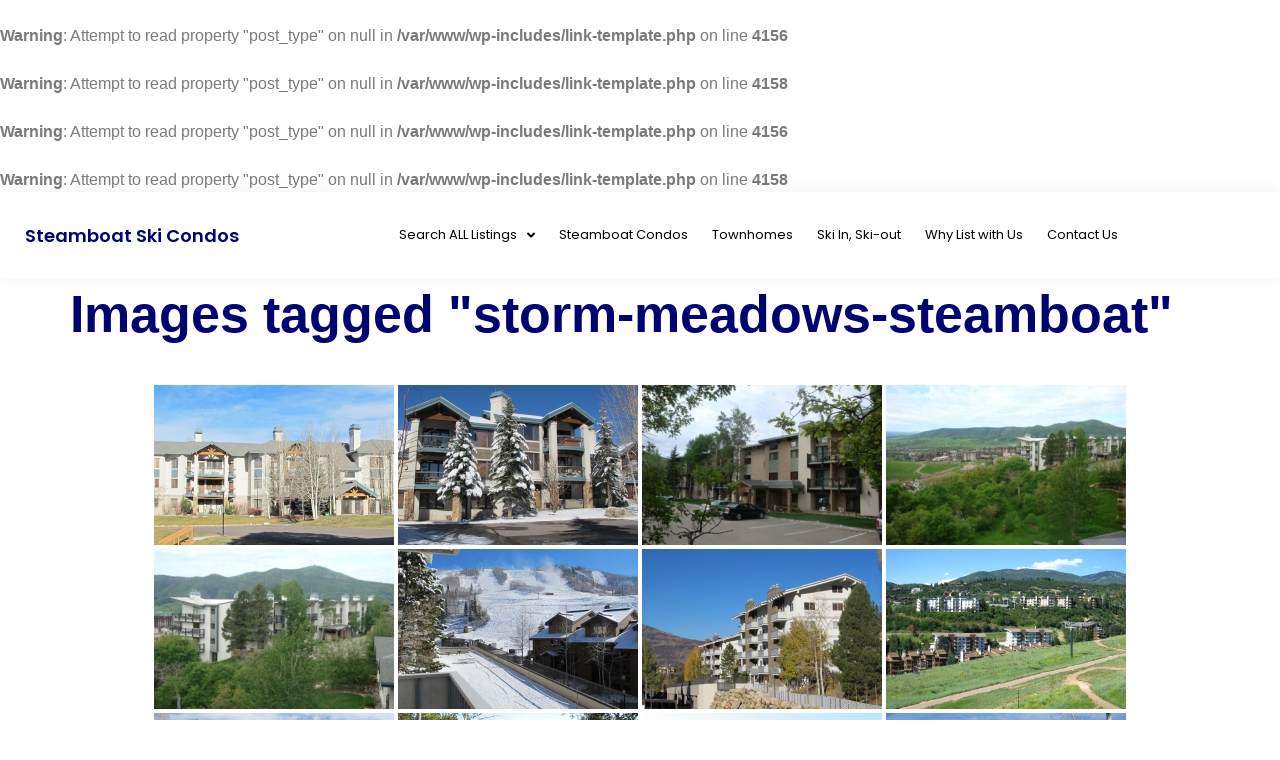

--- FILE ---
content_type: text/html
request_url: https://steamboatskicondos.com/ngg_tag/storm-meadows-steamboat/
body_size: 13213
content:
<br />
<b>Warning</b>:  Attempt to read property "post_type" on null in <b>/var/www/wp-includes/link-template.php</b> on line <b>4156</b><br />
<br />
<b>Warning</b>:  Attempt to read property "post_type" on null in <b>/var/www/wp-includes/link-template.php</b> on line <b>4158</b><br />
<!doctype html>
<html lang="en-US">
<head>
	<meta charset="UTF-8">
	<meta name="viewport" content="width=device-width, initial-scale=1">
	<link rel="profile" href="https://gmpg.org/xfn/11">
	<meta name='robots' content='index, follow, max-image-preview:large, max-snippet:-1, max-video-preview:-1' />

	<!-- This site is optimized with the Yoast SEO plugin v23.8 - https://yoast.com/wordpress/plugins/seo/ -->
	<title>Storm Meadows Steamboat Archives | Steamboat Ski Condos</title>
	<link rel="canonical" href="https://steamboatskicondos.com/ngg_tag/storm-meadows-steamboat/" />
	<meta property="og:locale" content="en_US" />
	<meta property="og:type" content="article" />
	<meta property="og:title" content="Storm Meadows Steamboat Archives | Steamboat Ski Condos" />
	<meta property="og:url" content="https://steamboatskicondos.com/ngg_tag/storm-meadows-steamboat/" />
	<meta property="og:site_name" content="Steamboat Ski Condos" />
	<meta name="twitter:card" content="summary_large_image" />
	<meta name="twitter:site" content="@DeanLaird" />
	<script type="application/ld+json" class="yoast-schema-graph">{"@context":"https://schema.org","@graph":[{"@type":"CollectionPage","@id":"https://steamboatskicondos.com/ngg_tag/storm-meadows-steamboat/","url":"https://steamboatskicondos.com/ngg_tag/storm-meadows-steamboat/","name":"Storm Meadows Steamboat Archives | Steamboat Ski Condos","isPartOf":{"@id":"https://steamboatskicondos.com/#website"},"breadcrumb":{"@id":"https://steamboatskicondos.com/ngg_tag/storm-meadows-steamboat/#breadcrumb"},"inLanguage":"en-US"},{"@type":"BreadcrumbList","@id":"https://steamboatskicondos.com/ngg_tag/storm-meadows-steamboat/#breadcrumb","itemListElement":[{"@type":"ListItem","position":1,"name":"Home","item":"https://steamboatskicondos.com/"},{"@type":"ListItem","position":2,"name":"Storm Meadows Steamboat"}]},{"@type":"WebSite","@id":"https://steamboatskicondos.com/#website","url":"https://steamboatskicondos.com/","name":"Steamboat Ski Condos","description":"Search ALL Steamboat Springs Condos for Sale","publisher":{"@id":"https://steamboatskicondos.com/#/schema/person/6401ffd0f188433a096bfa2318a1acfe"},"potentialAction":[{"@type":"SearchAction","target":{"@type":"EntryPoint","urlTemplate":"https://steamboatskicondos.com/?s={search_term_string}"},"query-input":{"@type":"PropertyValueSpecification","valueRequired":true,"valueName":"search_term_string"}}],"inLanguage":"en-US"},{"@type":["Person","Organization"],"@id":"https://steamboatskicondos.com/#/schema/person/6401ffd0f188433a096bfa2318a1acfe","name":"Dean","image":{"@type":"ImageObject","inLanguage":"en-US","@id":"https://steamboatskicondos.com/#/schema/person/image/","url":"https://steamboatskicondos.com/wp-content/uploads/2010/07/steamboat-real-estate-101-book-binder.jpg","contentUrl":"https://steamboatskicondos.com/wp-content/uploads/2010/07/steamboat-real-estate-101-book-binder.jpg","width":217,"height":208,"caption":"Dean"},"logo":{"@id":"https://steamboatskicondos.com/#/schema/person/image/"},"sameAs":["https://steamboatskicondos.com","https://www.facebook.com/SteamboatSpringsRealtor/","https://www.instagram.com/steamboatlife/","https://www.linkedin.com/in/deanlaird/","https://x.com/DeanLaird","https://www.youtube.com/deanlaird"]}]}</script>
	<!-- / Yoast SEO plugin. -->


<link rel="alternate" type="application/rss+xml" title="Steamboat Ski Condos &raquo; Feed" href="https://steamboatskicondos.com/feed/" />
<link rel="alternate" type="application/rss+xml" title="Steamboat Ski Condos &raquo; Comments Feed" href="https://steamboatskicondos.com/comments/feed/" />
<script>
window._wpemojiSettings = {"baseUrl":"https:\/\/s.w.org\/images\/core\/emoji\/15.0.3\/72x72\/","ext":".png","svgUrl":"https:\/\/s.w.org\/images\/core\/emoji\/15.0.3\/svg\/","svgExt":".svg","source":{"concatemoji":"https:\/\/steamboatskicondos.com\/wp-includes\/js\/wp-emoji-release.min.js?ver=6.6.2"}};
/*! This file is auto-generated */
!function(i,n){var o,s,e;function c(e){try{var t={supportTests:e,timestamp:(new Date).valueOf()};sessionStorage.setItem(o,JSON.stringify(t))}catch(e){}}function p(e,t,n){e.clearRect(0,0,e.canvas.width,e.canvas.height),e.fillText(t,0,0);var t=new Uint32Array(e.getImageData(0,0,e.canvas.width,e.canvas.height).data),r=(e.clearRect(0,0,e.canvas.width,e.canvas.height),e.fillText(n,0,0),new Uint32Array(e.getImageData(0,0,e.canvas.width,e.canvas.height).data));return t.every(function(e,t){return e===r[t]})}function u(e,t,n){switch(t){case"flag":return n(e,"\ud83c\udff3\ufe0f\u200d\u26a7\ufe0f","\ud83c\udff3\ufe0f\u200b\u26a7\ufe0f")?!1:!n(e,"\ud83c\uddfa\ud83c\uddf3","\ud83c\uddfa\u200b\ud83c\uddf3")&&!n(e,"\ud83c\udff4\udb40\udc67\udb40\udc62\udb40\udc65\udb40\udc6e\udb40\udc67\udb40\udc7f","\ud83c\udff4\u200b\udb40\udc67\u200b\udb40\udc62\u200b\udb40\udc65\u200b\udb40\udc6e\u200b\udb40\udc67\u200b\udb40\udc7f");case"emoji":return!n(e,"\ud83d\udc26\u200d\u2b1b","\ud83d\udc26\u200b\u2b1b")}return!1}function f(e,t,n){var r="undefined"!=typeof WorkerGlobalScope&&self instanceof WorkerGlobalScope?new OffscreenCanvas(300,150):i.createElement("canvas"),a=r.getContext("2d",{willReadFrequently:!0}),o=(a.textBaseline="top",a.font="600 32px Arial",{});return e.forEach(function(e){o[e]=t(a,e,n)}),o}function t(e){var t=i.createElement("script");t.src=e,t.defer=!0,i.head.appendChild(t)}"undefined"!=typeof Promise&&(o="wpEmojiSettingsSupports",s=["flag","emoji"],n.supports={everything:!0,everythingExceptFlag:!0},e=new Promise(function(e){i.addEventListener("DOMContentLoaded",e,{once:!0})}),new Promise(function(t){var n=function(){try{var e=JSON.parse(sessionStorage.getItem(o));if("object"==typeof e&&"number"==typeof e.timestamp&&(new Date).valueOf()<e.timestamp+604800&&"object"==typeof e.supportTests)return e.supportTests}catch(e){}return null}();if(!n){if("undefined"!=typeof Worker&&"undefined"!=typeof OffscreenCanvas&&"undefined"!=typeof URL&&URL.createObjectURL&&"undefined"!=typeof Blob)try{var e="postMessage("+f.toString()+"("+[JSON.stringify(s),u.toString(),p.toString()].join(",")+"));",r=new Blob([e],{type:"text/javascript"}),a=new Worker(URL.createObjectURL(r),{name:"wpTestEmojiSupports"});return void(a.onmessage=function(e){c(n=e.data),a.terminate(),t(n)})}catch(e){}c(n=f(s,u,p))}t(n)}).then(function(e){for(var t in e)n.supports[t]=e[t],n.supports.everything=n.supports.everything&&n.supports[t],"flag"!==t&&(n.supports.everythingExceptFlag=n.supports.everythingExceptFlag&&n.supports[t]);n.supports.everythingExceptFlag=n.supports.everythingExceptFlag&&!n.supports.flag,n.DOMReady=!1,n.readyCallback=function(){n.DOMReady=!0}}).then(function(){return e}).then(function(){var e;n.supports.everything||(n.readyCallback(),(e=n.source||{}).concatemoji?t(e.concatemoji):e.wpemoji&&e.twemoji&&(t(e.twemoji),t(e.wpemoji)))}))}((window,document),window._wpemojiSettings);
</script>
<style id='wp-emoji-styles-inline-css'>

	img.wp-smiley, img.emoji {
		display: inline !important;
		border: none !important;
		box-shadow: none !important;
		height: 1em !important;
		width: 1em !important;
		margin: 0 0.07em !important;
		vertical-align: -0.1em !important;
		background: none !important;
		padding: 0 !important;
	}
</style>
<link rel='stylesheet' id='wp-block-library-css' href='https://steamboatskicondos.com/wp-includes/css/dist/block-library/style.min.css?ver=6.6.2' media='all' />
<style id='classic-theme-styles-inline-css'>
/*! This file is auto-generated */
.wp-block-button__link{color:#fff;background-color:#32373c;border-radius:9999px;box-shadow:none;text-decoration:none;padding:calc(.667em + 2px) calc(1.333em + 2px);font-size:1.125em}.wp-block-file__button{background:#32373c;color:#fff;text-decoration:none}
</style>
<style id='global-styles-inline-css'>
:root{--wp--preset--aspect-ratio--square: 1;--wp--preset--aspect-ratio--4-3: 4/3;--wp--preset--aspect-ratio--3-4: 3/4;--wp--preset--aspect-ratio--3-2: 3/2;--wp--preset--aspect-ratio--2-3: 2/3;--wp--preset--aspect-ratio--16-9: 16/9;--wp--preset--aspect-ratio--9-16: 9/16;--wp--preset--color--black: #000000;--wp--preset--color--cyan-bluish-gray: #abb8c3;--wp--preset--color--white: #ffffff;--wp--preset--color--pale-pink: #f78da7;--wp--preset--color--vivid-red: #cf2e2e;--wp--preset--color--luminous-vivid-orange: #ff6900;--wp--preset--color--luminous-vivid-amber: #fcb900;--wp--preset--color--light-green-cyan: #7bdcb5;--wp--preset--color--vivid-green-cyan: #00d084;--wp--preset--color--pale-cyan-blue: #8ed1fc;--wp--preset--color--vivid-cyan-blue: #0693e3;--wp--preset--color--vivid-purple: #9b51e0;--wp--preset--gradient--vivid-cyan-blue-to-vivid-purple: linear-gradient(135deg,rgba(6,147,227,1) 0%,rgb(155,81,224) 100%);--wp--preset--gradient--light-green-cyan-to-vivid-green-cyan: linear-gradient(135deg,rgb(122,220,180) 0%,rgb(0,208,130) 100%);--wp--preset--gradient--luminous-vivid-amber-to-luminous-vivid-orange: linear-gradient(135deg,rgba(252,185,0,1) 0%,rgba(255,105,0,1) 100%);--wp--preset--gradient--luminous-vivid-orange-to-vivid-red: linear-gradient(135deg,rgba(255,105,0,1) 0%,rgb(207,46,46) 100%);--wp--preset--gradient--very-light-gray-to-cyan-bluish-gray: linear-gradient(135deg,rgb(238,238,238) 0%,rgb(169,184,195) 100%);--wp--preset--gradient--cool-to-warm-spectrum: linear-gradient(135deg,rgb(74,234,220) 0%,rgb(151,120,209) 20%,rgb(207,42,186) 40%,rgb(238,44,130) 60%,rgb(251,105,98) 80%,rgb(254,248,76) 100%);--wp--preset--gradient--blush-light-purple: linear-gradient(135deg,rgb(255,206,236) 0%,rgb(152,150,240) 100%);--wp--preset--gradient--blush-bordeaux: linear-gradient(135deg,rgb(254,205,165) 0%,rgb(254,45,45) 50%,rgb(107,0,62) 100%);--wp--preset--gradient--luminous-dusk: linear-gradient(135deg,rgb(255,203,112) 0%,rgb(199,81,192) 50%,rgb(65,88,208) 100%);--wp--preset--gradient--pale-ocean: linear-gradient(135deg,rgb(255,245,203) 0%,rgb(182,227,212) 50%,rgb(51,167,181) 100%);--wp--preset--gradient--electric-grass: linear-gradient(135deg,rgb(202,248,128) 0%,rgb(113,206,126) 100%);--wp--preset--gradient--midnight: linear-gradient(135deg,rgb(2,3,129) 0%,rgb(40,116,252) 100%);--wp--preset--font-size--small: 13px;--wp--preset--font-size--medium: 20px;--wp--preset--font-size--large: 36px;--wp--preset--font-size--x-large: 42px;--wp--preset--spacing--20: 0.44rem;--wp--preset--spacing--30: 0.67rem;--wp--preset--spacing--40: 1rem;--wp--preset--spacing--50: 1.5rem;--wp--preset--spacing--60: 2.25rem;--wp--preset--spacing--70: 3.38rem;--wp--preset--spacing--80: 5.06rem;--wp--preset--shadow--natural: 6px 6px 9px rgba(0, 0, 0, 0.2);--wp--preset--shadow--deep: 12px 12px 50px rgba(0, 0, 0, 0.4);--wp--preset--shadow--sharp: 6px 6px 0px rgba(0, 0, 0, 0.2);--wp--preset--shadow--outlined: 6px 6px 0px -3px rgba(255, 255, 255, 1), 6px 6px rgba(0, 0, 0, 1);--wp--preset--shadow--crisp: 6px 6px 0px rgba(0, 0, 0, 1);}:where(.is-layout-flex){gap: 0.5em;}:where(.is-layout-grid){gap: 0.5em;}body .is-layout-flex{display: flex;}.is-layout-flex{flex-wrap: wrap;align-items: center;}.is-layout-flex > :is(*, div){margin: 0;}body .is-layout-grid{display: grid;}.is-layout-grid > :is(*, div){margin: 0;}:where(.wp-block-columns.is-layout-flex){gap: 2em;}:where(.wp-block-columns.is-layout-grid){gap: 2em;}:where(.wp-block-post-template.is-layout-flex){gap: 1.25em;}:where(.wp-block-post-template.is-layout-grid){gap: 1.25em;}.has-black-color{color: var(--wp--preset--color--black) !important;}.has-cyan-bluish-gray-color{color: var(--wp--preset--color--cyan-bluish-gray) !important;}.has-white-color{color: var(--wp--preset--color--white) !important;}.has-pale-pink-color{color: var(--wp--preset--color--pale-pink) !important;}.has-vivid-red-color{color: var(--wp--preset--color--vivid-red) !important;}.has-luminous-vivid-orange-color{color: var(--wp--preset--color--luminous-vivid-orange) !important;}.has-luminous-vivid-amber-color{color: var(--wp--preset--color--luminous-vivid-amber) !important;}.has-light-green-cyan-color{color: var(--wp--preset--color--light-green-cyan) !important;}.has-vivid-green-cyan-color{color: var(--wp--preset--color--vivid-green-cyan) !important;}.has-pale-cyan-blue-color{color: var(--wp--preset--color--pale-cyan-blue) !important;}.has-vivid-cyan-blue-color{color: var(--wp--preset--color--vivid-cyan-blue) !important;}.has-vivid-purple-color{color: var(--wp--preset--color--vivid-purple) !important;}.has-black-background-color{background-color: var(--wp--preset--color--black) !important;}.has-cyan-bluish-gray-background-color{background-color: var(--wp--preset--color--cyan-bluish-gray) !important;}.has-white-background-color{background-color: var(--wp--preset--color--white) !important;}.has-pale-pink-background-color{background-color: var(--wp--preset--color--pale-pink) !important;}.has-vivid-red-background-color{background-color: var(--wp--preset--color--vivid-red) !important;}.has-luminous-vivid-orange-background-color{background-color: var(--wp--preset--color--luminous-vivid-orange) !important;}.has-luminous-vivid-amber-background-color{background-color: var(--wp--preset--color--luminous-vivid-amber) !important;}.has-light-green-cyan-background-color{background-color: var(--wp--preset--color--light-green-cyan) !important;}.has-vivid-green-cyan-background-color{background-color: var(--wp--preset--color--vivid-green-cyan) !important;}.has-pale-cyan-blue-background-color{background-color: var(--wp--preset--color--pale-cyan-blue) !important;}.has-vivid-cyan-blue-background-color{background-color: var(--wp--preset--color--vivid-cyan-blue) !important;}.has-vivid-purple-background-color{background-color: var(--wp--preset--color--vivid-purple) !important;}.has-black-border-color{border-color: var(--wp--preset--color--black) !important;}.has-cyan-bluish-gray-border-color{border-color: var(--wp--preset--color--cyan-bluish-gray) !important;}.has-white-border-color{border-color: var(--wp--preset--color--white) !important;}.has-pale-pink-border-color{border-color: var(--wp--preset--color--pale-pink) !important;}.has-vivid-red-border-color{border-color: var(--wp--preset--color--vivid-red) !important;}.has-luminous-vivid-orange-border-color{border-color: var(--wp--preset--color--luminous-vivid-orange) !important;}.has-luminous-vivid-amber-border-color{border-color: var(--wp--preset--color--luminous-vivid-amber) !important;}.has-light-green-cyan-border-color{border-color: var(--wp--preset--color--light-green-cyan) !important;}.has-vivid-green-cyan-border-color{border-color: var(--wp--preset--color--vivid-green-cyan) !important;}.has-pale-cyan-blue-border-color{border-color: var(--wp--preset--color--pale-cyan-blue) !important;}.has-vivid-cyan-blue-border-color{border-color: var(--wp--preset--color--vivid-cyan-blue) !important;}.has-vivid-purple-border-color{border-color: var(--wp--preset--color--vivid-purple) !important;}.has-vivid-cyan-blue-to-vivid-purple-gradient-background{background: var(--wp--preset--gradient--vivid-cyan-blue-to-vivid-purple) !important;}.has-light-green-cyan-to-vivid-green-cyan-gradient-background{background: var(--wp--preset--gradient--light-green-cyan-to-vivid-green-cyan) !important;}.has-luminous-vivid-amber-to-luminous-vivid-orange-gradient-background{background: var(--wp--preset--gradient--luminous-vivid-amber-to-luminous-vivid-orange) !important;}.has-luminous-vivid-orange-to-vivid-red-gradient-background{background: var(--wp--preset--gradient--luminous-vivid-orange-to-vivid-red) !important;}.has-very-light-gray-to-cyan-bluish-gray-gradient-background{background: var(--wp--preset--gradient--very-light-gray-to-cyan-bluish-gray) !important;}.has-cool-to-warm-spectrum-gradient-background{background: var(--wp--preset--gradient--cool-to-warm-spectrum) !important;}.has-blush-light-purple-gradient-background{background: var(--wp--preset--gradient--blush-light-purple) !important;}.has-blush-bordeaux-gradient-background{background: var(--wp--preset--gradient--blush-bordeaux) !important;}.has-luminous-dusk-gradient-background{background: var(--wp--preset--gradient--luminous-dusk) !important;}.has-pale-ocean-gradient-background{background: var(--wp--preset--gradient--pale-ocean) !important;}.has-electric-grass-gradient-background{background: var(--wp--preset--gradient--electric-grass) !important;}.has-midnight-gradient-background{background: var(--wp--preset--gradient--midnight) !important;}.has-small-font-size{font-size: var(--wp--preset--font-size--small) !important;}.has-medium-font-size{font-size: var(--wp--preset--font-size--medium) !important;}.has-large-font-size{font-size: var(--wp--preset--font-size--large) !important;}.has-x-large-font-size{font-size: var(--wp--preset--font-size--x-large) !important;}
:where(.wp-block-post-template.is-layout-flex){gap: 1.25em;}:where(.wp-block-post-template.is-layout-grid){gap: 1.25em;}
:where(.wp-block-columns.is-layout-flex){gap: 2em;}:where(.wp-block-columns.is-layout-grid){gap: 2em;}
:root :where(.wp-block-pullquote){font-size: 1.5em;line-height: 1.6;}
</style>
<link rel='stylesheet' id='contact-form-7-css' href='https://steamboatskicondos.com/wp-content/plugins/contact-form-7/includes/css/styles.css?ver=6.0' media='all' />
<link rel='stylesheet' id='magic-liquidizer-table-style-css' href='https://steamboatskicondos.com/wp-content/plugins/magic-liquidizer-responsive-table/idcss/ml-responsive-table.css?ver=2.0.3' media='all' />
<link rel='stylesheet' id='ngg_trigger_buttons-css' href='https://steamboatskicondos.com/wp-content/plugins/nextgen-gallery/static/GalleryDisplay/trigger_buttons.css?ver=3.59.6' media='all' />
<link rel='stylesheet' id='fancybox-0-css' href='https://steamboatskicondos.com/wp-content/plugins/nextgen-gallery/static/Lightbox/fancybox/jquery.fancybox-1.3.4.css?ver=3.59.6' media='all' />
<link rel='stylesheet' id='fontawesome_v4_shim_style-css' href='https://steamboatskicondos.com/wp-content/plugins/nextgen-gallery/static/FontAwesome/css/v4-shims.min.css?ver=6.6.2' media='all' />
<link rel='stylesheet' id='fontawesome-css' href='https://steamboatskicondos.com/wp-content/plugins/nextgen-gallery/static/FontAwesome/css/all.min.css?ver=6.6.2' media='all' />
<link rel='stylesheet' id='nextgen_pagination_style-css' href='https://steamboatskicondos.com/wp-content/plugins/nextgen-gallery/static/GalleryDisplay/pagination_style.css?ver=3.59.6' media='all' />
<link rel='stylesheet' id='nextgen_basic_thumbnails_style-css' href='https://steamboatskicondos.com/wp-content/plugins/nextgen-gallery/static/Thumbnails/nextgen_basic_thumbnails.css?ver=3.59.6' media='all' />
<link rel='stylesheet' id='hello-elementor-css' href='https://steamboatskicondos.com/wp-content/themes/hello-elementor/style.min.css?ver=3.1.1' media='all' />
<link rel='stylesheet' id='hello-elementor-theme-style-css' href='https://steamboatskicondos.com/wp-content/themes/hello-elementor/theme.min.css?ver=3.1.1' media='all' />
<link rel='stylesheet' id='hello-elementor-header-footer-css' href='https://steamboatskicondos.com/wp-content/themes/hello-elementor/header-footer.min.css?ver=3.1.1' media='all' />
<link rel='stylesheet' id='elementor-icons-css' href='https://steamboatskicondos.com/wp-content/plugins/elementor/assets/lib/eicons/css/elementor-icons.min.css?ver=5.32.0' media='all' />
<link rel='stylesheet' id='elementor-frontend-css' href='https://steamboatskicondos.com/wp-content/plugins/elementor/assets/css/frontend.min.css?ver=3.25.7' media='all' />
<link rel='stylesheet' id='swiper-css' href='https://steamboatskicondos.com/wp-content/plugins/elementor/assets/lib/swiper/v8/css/swiper.min.css?ver=8.4.5' media='all' />
<link rel='stylesheet' id='e-swiper-css' href='https://steamboatskicondos.com/wp-content/plugins/elementor/assets/css/conditionals/e-swiper.min.css?ver=3.25.7' media='all' />
<link rel='stylesheet' id='elementor-post-9318-css' href='https://steamboatskicondos.com/wp-content/uploads/elementor/css/post-9318.css?ver=1731435874' media='all' />
<link rel='stylesheet' id='elementor-pro-css' href='https://steamboatskicondos.com/wp-content/plugins/elementor-pro/assets/css/frontend.min.css?ver=3.21.3' media='all' />
<link rel='stylesheet' id='elementor-post-9492-css' href='https://steamboatskicondos.com/wp-content/uploads/elementor/css/post-9492.css?ver=1731435874' media='all' />
<link rel='stylesheet' id='elementor-post-9406-css' href='https://steamboatskicondos.com/wp-content/uploads/elementor/css/post-9406.css?ver=1731435874' media='all' />
<link rel='stylesheet' id='elementor-icons-ekiticons-css' href='https://steamboatskicondos.com/wp-content/plugins/elementskit-lite/modules/elementskit-icon-pack/assets/css/ekiticons.css?ver=3.3.2' media='all' />
<link rel='stylesheet' id='ekit-widget-styles-css' href='https://steamboatskicondos.com/wp-content/plugins/elementskit-lite/widgets/init/assets/css/widget-styles.css?ver=3.3.2' media='all' />
<link rel='stylesheet' id='ekit-responsive-css' href='https://steamboatskicondos.com/wp-content/plugins/elementskit-lite/widgets/init/assets/css/responsive.css?ver=3.3.2' media='all' />
<link rel='stylesheet' id='elementor-menus-css' href='https://steamboatskicondos.com/wp-content/plugins/navmenu-addon-for-elementor/assets/css/frontend.min.css?ver=1.1.6' media='all' />
<link rel='stylesheet' id='google-fonts-1-css' href='https://fonts.googleapis.com/css?family=Poppins%3A100%2C100italic%2C200%2C200italic%2C300%2C300italic%2C400%2C400italic%2C500%2C500italic%2C600%2C600italic%2C700%2C700italic%2C800%2C800italic%2C900%2C900italic&#038;display=auto&#038;ver=6.6.2' media='all' />
<link rel='stylesheet' id='elementor-icons-shared-0-css' href='https://steamboatskicondos.com/wp-content/plugins/elementor/assets/lib/font-awesome/css/fontawesome.min.css?ver=5.15.3' media='all' />
<link rel='stylesheet' id='elementor-icons-fa-solid-css' href='https://steamboatskicondos.com/wp-content/plugins/elementor/assets/lib/font-awesome/css/solid.min.css?ver=5.15.3' media='all' />
<link rel='stylesheet' id='elementor-icons-fa-brands-css' href='https://steamboatskicondos.com/wp-content/plugins/elementor/assets/lib/font-awesome/css/brands.min.css?ver=5.15.3' media='all' />
<link rel="preconnect" href="https://fonts.gstatic.com/" crossorigin><script src="https://steamboatskicondos.com/wp-includes/js/jquery/jquery.min.js?ver=3.7.1" id="jquery-core-js"></script>
<script src="https://steamboatskicondos.com/wp-includes/js/jquery/jquery-migrate.min.js?ver=3.4.1" id="jquery-migrate-js"></script>
<script src="https://steamboatskicondos.com/wp-content/plugins/magic-liquidizer-responsive-table/idjs/ml.responsive.table.min.js?ver=2.0.3" id="magic-liquidizer-table-js"></script>
<script id="photocrati_ajax-js-extra">
var photocrati_ajax = {"url":"https:\/\/steamboatskicondos.com\/index.php?photocrati_ajax=1","rest_url":"https:\/\/steamboatskicondos.com\/wp-json\/","wp_home_url":"https:\/\/steamboatskicondos.com","wp_site_url":"https:\/\/steamboatskicondos.com","wp_root_url":"https:\/\/steamboatskicondos.com","wp_plugins_url":"https:\/\/steamboatskicondos.com\/wp-content\/plugins","wp_content_url":"https:\/\/steamboatskicondos.com\/wp-content","wp_includes_url":"https:\/\/steamboatskicondos.com\/wp-includes\/","ngg_param_slug":"nggallery","rest_nonce":"d085808e09"};
</script>
<script src="https://steamboatskicondos.com/wp-content/plugins/nextgen-gallery/static/Legacy/ajax.min.js?ver=3.59.6" id="photocrati_ajax-js"></script>
<script src="https://steamboatskicondos.com/wp-content/plugins/nextgen-gallery/static/FontAwesome/js/v4-shims.min.js?ver=5.3.1" id="fontawesome_v4_shim-js"></script>
<script defer crossorigin="anonymous" data-auto-replace-svg="false" data-keep-original-source="false" data-search-pseudo-elements src="https://steamboatskicondos.com/wp-content/plugins/nextgen-gallery/static/FontAwesome/js/all.min.js?ver=5.3.1" id="fontawesome-js"></script>
<script src="https://steamboatskicondos.com/wp-content/plugins/nextgen-gallery/static/Thumbnails/nextgen_basic_thumbnails.js?ver=3.59.6" id="nextgen_basic_thumbnails_script-js"></script>
<link rel="https://api.w.org/" href="https://steamboatskicondos.com/wp-json/" /><link rel="alternate" title="JSON" type="application/json" href="https://steamboatskicondos.com/wp-json/wp/v2/posts/0" /><link rel="EditURI" type="application/rsd+xml" title="RSD" href="https://steamboatskicondos.com/xmlrpc.php?rsd" />
<meta name="generator" content="WordPress 6.6.2" />
<br />
<b>Warning</b>:  Attempt to read property "post_type" on null in <b>/var/www/wp-includes/link-template.php</b> on line <b>4156</b><br />
<br />
<b>Warning</b>:  Attempt to read property "post_type" on null in <b>/var/www/wp-includes/link-template.php</b> on line <b>4158</b><br />
<link rel="alternate" title="oEmbed (JSON)" type="application/json+oembed" href="https://steamboatskicondos.com/wp-json/oembed/1.0/embed?url" />
<link rel="alternate" title="oEmbed (XML)" type="text/xml+oembed" href="https://steamboatskicondos.com/wp-json/oembed/1.0/embed?url&#038;format=xml" />
<meta name="generator" content="Elementor 3.25.7; features: additional_custom_breakpoints, e_optimized_control_loading; settings: css_print_method-external, google_font-enabled, font_display-auto">
			<style>
				.e-con.e-parent:nth-of-type(n+4):not(.e-lazyloaded):not(.e-no-lazyload),
				.e-con.e-parent:nth-of-type(n+4):not(.e-lazyloaded):not(.e-no-lazyload) * {
					background-image: none !important;
				}
				@media screen and (max-height: 1024px) {
					.e-con.e-parent:nth-of-type(n+3):not(.e-lazyloaded):not(.e-no-lazyload),
					.e-con.e-parent:nth-of-type(n+3):not(.e-lazyloaded):not(.e-no-lazyload) * {
						background-image: none !important;
					}
				}
				@media screen and (max-height: 640px) {
					.e-con.e-parent:nth-of-type(n+2):not(.e-lazyloaded):not(.e-no-lazyload),
					.e-con.e-parent:nth-of-type(n+2):not(.e-lazyloaded):not(.e-no-lazyload) * {
						background-image: none !important;
					}
				}
			</style>
			</head>
<body class="-template-default page page-id- has-navmenu has-megamenu elementor-default elementor-kit-9318">


<a class="skip-link screen-reader-text" href="#content">Skip to content</a>

		<div data-elementor-type="header" data-elementor-id="9492" class="elementor elementor-9492 elementor-location-header" data-elementor-post-type="elementor_library">
					<section class="elementor-section elementor-top-section elementor-element elementor-element-39d3e416 elementor-section-boxed elementor-section-height-default elementor-section-height-default" data-id="39d3e416" data-element_type="section">
						<div class="elementor-container elementor-column-gap-default">
					<div class="elementor-column elementor-col-50 elementor-top-column elementor-element elementor-element-28afc1bd" data-id="28afc1bd" data-element_type="column">
			<div class="elementor-widget-wrap elementor-element-populated">
						<div class="elementor-element elementor-element-8d3cd8f elementor-widget elementor-widget-heading" data-id="8d3cd8f" data-element_type="widget" data-widget_type="heading.default">
				<div class="elementor-widget-container">
			<h2 class="elementor-heading-title elementor-size-default"><a href="https://steamboatskicondos.com/">Steamboat Ski Condos</a></h2>		</div>
				</div>
					</div>
		</div>
				<div class="elementor-column elementor-col-50 elementor-top-column elementor-element elementor-element-f7d92de" data-id="f7d92de" data-element_type="column">
			<div class="elementor-widget-wrap elementor-element-populated">
						<div class="elementor-element elementor-element-156def9 elementor-nav-menu__align-center elementor-nav-menu--stretch elementor-nav-menu__text-align-center elementor-nav-menu--dropdown-tablet elementor-nav-menu--toggle elementor-nav-menu--burger elementor-widget elementor-widget-nav-menu" data-id="156def9" data-element_type="widget" data-settings="{&quot;submenu_icon&quot;:{&quot;value&quot;:&quot;&lt;i class=\&quot;fas fa-angle-down\&quot;&gt;&lt;\/i&gt;&quot;,&quot;library&quot;:&quot;fa-solid&quot;},&quot;full_width&quot;:&quot;stretch&quot;,&quot;layout&quot;:&quot;horizontal&quot;,&quot;toggle&quot;:&quot;burger&quot;}" data-widget_type="nav-menu.default">
				<div class="elementor-widget-container">
						<nav class="elementor-nav-menu--main elementor-nav-menu__container elementor-nav-menu--layout-horizontal e--pointer-underline e--animation-fade">
				<ul id="menu-1-156def9" class="elementor-nav-menu"><li class="menu-item menu-item-type-post_type menu-item-object-page menu-item-has-children menu-item-5213"><a href="https://steamboatskicondos.com/search-steamboat-condos/" class="elementor-item">Search ALL Listings</a>
<ul class="sub-menu elementor-nav-menu--dropdown">
	<li class="menu-item menu-item-type-custom menu-item-object-custom menu-item-10438"><a href="https://www.steamboatrealestates.com/advanced-search" class="elementor-sub-item">Advanced Search</a></li>
	<li class="menu-item menu-item-type-custom menu-item-object-custom menu-item-10437"><a href="https://www.steamboatrealestates.com/idx/search/homes-for-sale/40.0818700383883,-107.77961053296184;40.862229447820766,-105.6522580270394_rect?view=map" class="elementor-sub-item">Map Search</a></li>
	<li class="menu-item menu-item-type-custom menu-item-object-custom menu-item-10436"><a href="https://www.steamboatrealestates.com/luxury-homes" class="elementor-sub-item">Steamboat Properties Over 3 Million</a></li>
</ul>
</li>
<li class="menu-item menu-item-type-post_type menu-item-object-page menu-item-5214"><a href="https://steamboatskicondos.com/steamboat-condos-3/" class="elementor-item">Steamboat Condos</a></li>
<li class="menu-item menu-item-type-post_type menu-item-object-page menu-item-5216"><a href="https://steamboatskicondos.com/steamboat-townhomes-for-sale/" class="elementor-item">Townhomes</a></li>
<li class="menu-item menu-item-type-custom menu-item-object-custom menu-item-10439"><a href="https://www.steamboatrealestates.com/ski-in-ski-out-condos-homes" class="elementor-item">Ski In, Ski-out</a></li>
<li class="menu-item menu-item-type-custom menu-item-object-custom menu-item-10463"><a href="https://www.steamboatrealestates.com/why-list-with-us" class="elementor-item">Why List with Us</a></li>
<li class="menu-item menu-item-type-custom menu-item-object-custom menu-item-10440"><a href="https://www.steamboatrealestates.com/contact-us" class="elementor-item">Contact Us</a></li>
</ul>			</nav>
					<div class="elementor-menu-toggle" role="button" tabindex="0" aria-label="Menu Toggle" aria-expanded="false">
			<i aria-hidden="true" role="presentation" class="elementor-menu-toggle__icon--open eicon-menu-bar"></i><i aria-hidden="true" role="presentation" class="elementor-menu-toggle__icon--close eicon-close"></i>			<span class="elementor-screen-only">Menu</span>
		</div>
					<nav class="elementor-nav-menu--dropdown elementor-nav-menu__container" aria-hidden="true">
				<ul id="menu-2-156def9" class="elementor-nav-menu"><li class="menu-item menu-item-type-post_type menu-item-object-page menu-item-has-children menu-item-5213"><a href="https://steamboatskicondos.com/search-steamboat-condos/" class="elementor-item" tabindex="-1">Search ALL Listings</a>
<ul class="sub-menu elementor-nav-menu--dropdown">
	<li class="menu-item menu-item-type-custom menu-item-object-custom menu-item-10438"><a href="https://www.steamboatrealestates.com/advanced-search" class="elementor-sub-item" tabindex="-1">Advanced Search</a></li>
	<li class="menu-item menu-item-type-custom menu-item-object-custom menu-item-10437"><a href="https://www.steamboatrealestates.com/idx/search/homes-for-sale/40.0818700383883,-107.77961053296184;40.862229447820766,-105.6522580270394_rect?view=map" class="elementor-sub-item" tabindex="-1">Map Search</a></li>
	<li class="menu-item menu-item-type-custom menu-item-object-custom menu-item-10436"><a href="https://www.steamboatrealestates.com/luxury-homes" class="elementor-sub-item" tabindex="-1">Steamboat Properties Over 3 Million</a></li>
</ul>
</li>
<li class="menu-item menu-item-type-post_type menu-item-object-page menu-item-5214"><a href="https://steamboatskicondos.com/steamboat-condos-3/" class="elementor-item" tabindex="-1">Steamboat Condos</a></li>
<li class="menu-item menu-item-type-post_type menu-item-object-page menu-item-5216"><a href="https://steamboatskicondos.com/steamboat-townhomes-for-sale/" class="elementor-item" tabindex="-1">Townhomes</a></li>
<li class="menu-item menu-item-type-custom menu-item-object-custom menu-item-10439"><a href="https://www.steamboatrealestates.com/ski-in-ski-out-condos-homes" class="elementor-item" tabindex="-1">Ski In, Ski-out</a></li>
<li class="menu-item menu-item-type-custom menu-item-object-custom menu-item-10463"><a href="https://www.steamboatrealestates.com/why-list-with-us" class="elementor-item" tabindex="-1">Why List with Us</a></li>
<li class="menu-item menu-item-type-custom menu-item-object-custom menu-item-10440"><a href="https://www.steamboatrealestates.com/contact-us" class="elementor-item" tabindex="-1">Contact Us</a></li>
</ul>			</nav>
				</div>
				</div>
					</div>
		</div>
					</div>
		</section>
				</div>
		
<main id="content" class="site-main post-0 page type-page status-publish hentry">

			<div class="page-header">
			<h1 class="entry-title">Images tagged &quot;storm-meadows-steamboat&quot;</h1>		</div>
	
	<div class="page-content">
		<!-- default-view.php -->
<div
	class="ngg-galleryoverview default-view 
	 ngg-ajax-pagination-none	"
	id="ngg-gallery-8311f18db643cffe8abd45c8b29f349b-1">

		<!-- Thumbnails -->
				<div id="ngg-image-0" class="ngg-gallery-thumbnail-box 
											" 
			>
						<div class="ngg-gallery-thumbnail">
			<a href="https://steamboatskicondos.com/wp-content/gallery/storm-meadows-condos-steamboat/IMG_0668-2.JPG"
				title="Storm Meadows Spa Condos"
				data-src="https://steamboatskicondos.com/wp-content/gallery/storm-meadows-condos-steamboat/IMG_0668-2.JPG"
				data-thumbnail="https://steamboatskicondos.com/wp-content/gallery/storm-meadows-condos-steamboat/thumbs/thumbs_IMG_0668-2.JPG"
				data-image-id="293"
				data-title="Storm Meadows Spa Condos"
				data-description="Storm Meadows Spa Condos"
				data-image-slug="img_0668-2"
				class="ngg-fancybox" rel="8311f18db643cffe8abd45c8b29f349b">
				<img
					title="Storm Meadows Spa Condos"
					alt="Storm Meadows Spa Condos"
					src="https://steamboatskicondos.com/wp-content/gallery/storm-meadows-condos-steamboat/thumbs/thumbs_IMG_0668-2.JPG"
					width="240"
					height="160"
					style="max-width:100%;"
				/>
			</a>
		</div>
							</div> 
			
				<div id="ngg-image-1" class="ngg-gallery-thumbnail-box 
											" 
			>
						<div class="ngg-gallery-thumbnail">
			<a href="https://steamboatskicondos.com/wp-content/gallery/storm-meadows-condos-steamboat/Storm-Meadows-Condos-10.JPG"
				title="Storm Meadows Spa Condos"
				data-src="https://steamboatskicondos.com/wp-content/gallery/storm-meadows-condos-steamboat/Storm-Meadows-Condos-10.JPG"
				data-thumbnail="https://steamboatskicondos.com/wp-content/gallery/storm-meadows-condos-steamboat/thumbs/thumbs_Storm-Meadows-Condos-10.JPG"
				data-image-id="301"
				data-title="Storm Meadows Spa Condos"
				data-description="Storm Meadows Spa Condos"
				data-image-slug="storm-meadows-condos-10"
				class="ngg-fancybox" rel="8311f18db643cffe8abd45c8b29f349b">
				<img
					title="Storm Meadows Spa Condos"
					alt="Storm Meadows Spa Condos"
					src="https://steamboatskicondos.com/wp-content/gallery/storm-meadows-condos-steamboat/thumbs/thumbs_Storm-Meadows-Condos-10.JPG"
					width="240"
					height="160"
					style="max-width:100%;"
				/>
			</a>
		</div>
							</div> 
			
				<div id="ngg-image-2" class="ngg-gallery-thumbnail-box 
											" 
			>
						<div class="ngg-gallery-thumbnail">
			<a href="https://steamboatskicondos.com/wp-content/gallery/storm-meadows-condos-steamboat/Storm-Meadows-club-condos-2.JPG"
				title="Storm Meadows Club Condos"
				data-src="https://steamboatskicondos.com/wp-content/gallery/storm-meadows-condos-steamboat/Storm-Meadows-club-condos-2.JPG"
				data-thumbnail="https://steamboatskicondos.com/wp-content/gallery/storm-meadows-condos-steamboat/thumbs/thumbs_Storm-Meadows-club-condos-2.JPG"
				data-image-id="300"
				data-title="Storm Meadows club condos"
				data-description="Storm Meadows Club Condos"
				data-image-slug="storm-meadows-club-condos-2"
				class="ngg-fancybox" rel="8311f18db643cffe8abd45c8b29f349b">
				<img
					title="Storm Meadows club condos"
					alt="Storm Meadows club condos"
					src="https://steamboatskicondos.com/wp-content/gallery/storm-meadows-condos-steamboat/thumbs/thumbs_Storm-Meadows-club-condos-2.JPG"
					width="240"
					height="160"
					style="max-width:100%;"
				/>
			</a>
		</div>
							</div> 
			
				<div id="ngg-image-3" class="ngg-gallery-thumbnail-box 
											" 
			>
						<div class="ngg-gallery-thumbnail">
			<a href="https://steamboatskicondos.com/wp-content/gallery/storm-meadows-condos-steamboat/Storm-Meadows-Club-and-valley-2.JPG"
				title="Storm Meadows Club Condos and South Valley in Steamboat"
				data-src="https://steamboatskicondos.com/wp-content/gallery/storm-meadows-condos-steamboat/Storm-Meadows-Club-and-valley-2.JPG"
				data-thumbnail="https://steamboatskicondos.com/wp-content/gallery/storm-meadows-condos-steamboat/thumbs/thumbs_Storm-Meadows-Club-and-valley-2.JPG"
				data-image-id="299"
				data-title="Storm Meadows Club and valley"
				data-description="Storm Meadows Club Condos and South Valley in Steamboat"
				data-image-slug="storm-meadows-club-and-valley-2"
				class="ngg-fancybox" rel="8311f18db643cffe8abd45c8b29f349b">
				<img
					title="Storm Meadows Club and valley"
					alt="Storm Meadows Club and valley"
					src="https://steamboatskicondos.com/wp-content/gallery/storm-meadows-condos-steamboat/thumbs/thumbs_Storm-Meadows-Club-and-valley-2.JPG"
					width="240"
					height="160"
					style="max-width:100%;"
				/>
			</a>
		</div>
							</div> 
			
				<div id="ngg-image-4" class="ngg-gallery-thumbnail-box 
											" 
			>
						<div class="ngg-gallery-thumbnail">
			<a href="https://steamboatskicondos.com/wp-content/gallery/storm-meadows-condos-steamboat/Storm-Meadows-Club-2.JPG"
				title="Storm Meadows Club Condos"
				data-src="https://steamboatskicondos.com/wp-content/gallery/storm-meadows-condos-steamboat/Storm-Meadows-Club-2.JPG"
				data-thumbnail="https://steamboatskicondos.com/wp-content/gallery/storm-meadows-condos-steamboat/thumbs/thumbs_Storm-Meadows-Club-2.JPG"
				data-image-id="298"
				data-title="Storm Meadows Club Condos"
				data-description="Storm Meadows Club Condos"
				data-image-slug="storm-meadows-club-2"
				class="ngg-fancybox" rel="8311f18db643cffe8abd45c8b29f349b">
				<img
					title="Storm Meadows Club Condos"
					alt="Storm Meadows Club Condos"
					src="https://steamboatskicondos.com/wp-content/gallery/storm-meadows-condos-steamboat/thumbs/thumbs_Storm-Meadows-Club-2.JPG"
					width="240"
					height="160"
					style="max-width:100%;"
				/>
			</a>
		</div>
							</div> 
			
				<div id="ngg-image-5" class="ngg-gallery-thumbnail-box 
											" 
			>
						<div class="ngg-gallery-thumbnail">
			<a href="https://steamboatskicondos.com/wp-content/gallery/storm-meadows-condos-steamboat/Storm-meadows-300-bldg-3.JPG"
				title="Storm Meadows 300 Condos"
				data-src="https://steamboatskicondos.com/wp-content/gallery/storm-meadows-condos-steamboat/Storm-meadows-300-bldg-3.JPG"
				data-thumbnail="https://steamboatskicondos.com/wp-content/gallery/storm-meadows-condos-steamboat/thumbs/thumbs_Storm-meadows-300-bldg-3.JPG"
				data-image-id="297"
				data-title="Storm meadows 300 condos"
				data-description="Storm Meadows 300 Condos"
				data-image-slug="storm-meadows-300-bldg-3"
				class="ngg-fancybox" rel="8311f18db643cffe8abd45c8b29f349b">
				<img
					title="Storm meadows 300 condos"
					alt="Storm meadows 300 condos"
					src="https://steamboatskicondos.com/wp-content/gallery/storm-meadows-condos-steamboat/thumbs/thumbs_Storm-meadows-300-bldg-3.JPG"
					width="240"
					height="160"
					style="max-width:100%;"
				/>
			</a>
		</div>
							</div> 
			
				<div id="ngg-image-6" class="ngg-gallery-thumbnail-box 
											" 
			>
						<div class="ngg-gallery-thumbnail">
			<a href="https://steamboatskicondos.com/wp-content/gallery/storm-meadows-condos-steamboat/Storm-Meadows-300-400-Condos-2.JPG"
				title="Storm Meadows 300 400 Condos"
				data-src="https://steamboatskicondos.com/wp-content/gallery/storm-meadows-condos-steamboat/Storm-Meadows-300-400-Condos-2.JPG"
				data-thumbnail="https://steamboatskicondos.com/wp-content/gallery/storm-meadows-condos-steamboat/thumbs/thumbs_Storm-Meadows-300-400-Condos-2.JPG"
				data-image-id="296"
				data-title="Storm Meadows 300 400 Condos"
				data-description="Storm Meadows 300 400 Condos"
				data-image-slug="storm-meadows-300-400-condos-2"
				class="ngg-fancybox" rel="8311f18db643cffe8abd45c8b29f349b">
				<img
					title="Storm Meadows 300 400 Condos"
					alt="Storm Meadows 300 400 Condos"
					src="https://steamboatskicondos.com/wp-content/gallery/storm-meadows-condos-steamboat/thumbs/thumbs_Storm-Meadows-300-400-Condos-2.JPG"
					width="240"
					height="160"
					style="max-width:100%;"
				/>
			</a>
		</div>
							</div> 
			
				<div id="ngg-image-7" class="ngg-gallery-thumbnail-box 
											" 
			>
						<div class="ngg-gallery-thumbnail">
			<a href="https://steamboatskicondos.com/wp-content/gallery/storm-meadows-condos-steamboat/Storm-Meadows-2.JPG"
				title="Storm Meadows ski in, ski out condos in Steamboat"
				data-src="https://steamboatskicondos.com/wp-content/gallery/storm-meadows-condos-steamboat/Storm-Meadows-2.JPG"
				data-thumbnail="https://steamboatskicondos.com/wp-content/gallery/storm-meadows-condos-steamboat/thumbs/thumbs_Storm-Meadows-2.JPG"
				data-image-id="295"
				data-title="Storm Meadows in Steamboat"
				data-description="Storm Meadows ski in, ski out condos in Steamboat"
				data-image-slug="storm-meadows-2"
				class="ngg-fancybox" rel="8311f18db643cffe8abd45c8b29f349b">
				<img
					title="Storm Meadows in Steamboat"
					alt="Storm Meadows in Steamboat"
					src="https://steamboatskicondos.com/wp-content/gallery/storm-meadows-condos-steamboat/thumbs/thumbs_Storm-Meadows-2.JPG"
					width="240"
					height="160"
					style="max-width:100%;"
				/>
			</a>
		</div>
							</div> 
			
				<div id="ngg-image-8" class="ngg-gallery-thumbnail-box 
											" 
			>
						<div class="ngg-gallery-thumbnail">
			<a href="https://steamboatskicondos.com/wp-content/gallery/storm-meadows-condos-steamboat/IMG_0669-2.JPG"
				title="Storm Meadows Club Pool"
				data-src="https://steamboatskicondos.com/wp-content/gallery/storm-meadows-condos-steamboat/IMG_0669-2.JPG"
				data-thumbnail="https://steamboatskicondos.com/wp-content/gallery/storm-meadows-condos-steamboat/thumbs/thumbs_IMG_0669-2.JPG"
				data-image-id="294"
				data-title="Storm Meadows Club Pool"
				data-description="Storm Meadows Club Pool"
				data-image-slug="img_0669-2"
				class="ngg-fancybox" rel="8311f18db643cffe8abd45c8b29f349b">
				<img
					title="Storm Meadows Club Pool"
					alt="Storm Meadows Club Pool"
					src="https://steamboatskicondos.com/wp-content/gallery/storm-meadows-condos-steamboat/thumbs/thumbs_IMG_0669-2.JPG"
					width="240"
					height="160"
					style="max-width:100%;"
				/>
			</a>
		</div>
							</div> 
			
				<div id="ngg-image-9" class="ngg-gallery-thumbnail-box 
											" 
			>
						<div class="ngg-gallery-thumbnail">
			<a href="https://steamboatskicondos.com/wp-content/gallery/storm-meadows-condos-steamboat/View-from-Deck-2.JPG"
				title="Storm Meadows Bldg 1 hot tub"
				data-src="https://steamboatskicondos.com/wp-content/gallery/storm-meadows-condos-steamboat/View-from-Deck-2.JPG"
				data-thumbnail="https://steamboatskicondos.com/wp-content/gallery/storm-meadows-condos-steamboat/thumbs/thumbs_View-from-Deck-2.JPG"
				data-image-id="284"
				data-title="Storm Meadows Bldg 1 hot tub"
				data-description="Storm Meadows Bldg 1 hot tub"
				data-image-slug="view-from-deck-2"
				class="ngg-fancybox" rel="8311f18db643cffe8abd45c8b29f349b">
				<img
					title="Storm Meadows Bldg 1 hot tub"
					alt="Storm Meadows Bldg 1 hot tub"
					src="https://steamboatskicondos.com/wp-content/gallery/storm-meadows-condos-steamboat/thumbs/thumbs_View-from-Deck-2.JPG"
					width="240"
					height="160"
					style="max-width:100%;"
				/>
			</a>
		</div>
							</div> 
			
				<div id="ngg-image-10" class="ngg-gallery-thumbnail-box 
											" 
			>
						<div class="ngg-gallery-thumbnail">
			<a href="https://steamboatskicondos.com/wp-content/gallery/storm-meadows-condos-steamboat/Storm-Meadows-1-Condos-5.JPG"
				title="Storm Meadows 1 Condos"
				data-src="https://steamboatskicondos.com/wp-content/gallery/storm-meadows-condos-steamboat/Storm-Meadows-1-Condos-5.JPG"
				data-thumbnail="https://steamboatskicondos.com/wp-content/gallery/storm-meadows-condos-steamboat/thumbs/thumbs_Storm-Meadows-1-Condos-5.JPG"
				data-image-id="292"
				data-title="Storm Meadows 1 Condos"
				data-description="Storm Meadows 1 Condos"
				data-image-slug="storm-meadows-1-condos-5"
				class="ngg-fancybox" rel="8311f18db643cffe8abd45c8b29f349b">
				<img
					title="Storm Meadows 1 Condos"
					alt="Storm Meadows 1 Condos"
					src="https://steamboatskicondos.com/wp-content/gallery/storm-meadows-condos-steamboat/thumbs/thumbs_Storm-Meadows-1-Condos-5.JPG"
					width="240"
					height="160"
					style="max-width:100%;"
				/>
			</a>
		</div>
							</div> 
			
				<div id="ngg-image-11" class="ngg-gallery-thumbnail-box 
											" 
			>
						<div class="ngg-gallery-thumbnail">
			<a href="https://steamboatskicondos.com/wp-content/gallery/storm-meadows-condos-steamboat/IMG_0664-2.JPG"
				title="Storm Meadows Spa Condos"
				data-src="https://steamboatskicondos.com/wp-content/gallery/storm-meadows-condos-steamboat/IMG_0664-2.JPG"
				data-thumbnail="https://steamboatskicondos.com/wp-content/gallery/storm-meadows-condos-steamboat/thumbs/thumbs_IMG_0664-2.JPG"
				data-image-id="291"
				data-title="Storm Meadows Spa Bldg"
				data-description="Storm Meadows Spa Condos"
				data-image-slug="img_0664-2"
				class="ngg-fancybox" rel="8311f18db643cffe8abd45c8b29f349b">
				<img
					title="Storm Meadows Spa Bldg"
					alt="Storm Meadows Spa Bldg"
					src="https://steamboatskicondos.com/wp-content/gallery/storm-meadows-condos-steamboat/thumbs/thumbs_IMG_0664-2.JPG"
					width="240"
					height="160"
					style="max-width:100%;"
				/>
			</a>
		</div>
							</div> 
			
				<div id="ngg-image-12" class="ngg-gallery-thumbnail-box 
											" 
			>
						<div class="ngg-gallery-thumbnail">
			<a href="https://steamboatskicondos.com/wp-content/gallery/storm-meadows-condos-steamboat/IMG_0489.JPG"
				title="Storm Meadows Club Condos"
				data-src="https://steamboatskicondos.com/wp-content/gallery/storm-meadows-condos-steamboat/IMG_0489.JPG"
				data-thumbnail="https://steamboatskicondos.com/wp-content/gallery/storm-meadows-condos-steamboat/thumbs/thumbs_IMG_0489.JPG"
				data-image-id="290"
				data-title="Storm Meadows Club Bldg"
				data-description="Storm Meadows Club Condos"
				data-image-slug="img_0489"
				class="ngg-fancybox" rel="8311f18db643cffe8abd45c8b29f349b">
				<img
					title="Storm Meadows Club Bldg"
					alt="Storm Meadows Club Bldg"
					src="https://steamboatskicondos.com/wp-content/gallery/storm-meadows-condos-steamboat/thumbs/thumbs_IMG_0489.JPG"
					width="240"
					height="160"
					style="max-width:100%;"
				/>
			</a>
		</div>
							</div> 
			
				<div id="ngg-image-13" class="ngg-gallery-thumbnail-box 
											" 
			>
						<div class="ngg-gallery-thumbnail">
			<a href="https://steamboatskicondos.com/wp-content/gallery/storm-meadows-condos-steamboat/IMG_0487.JPG"
				title="Storm Meadows townhomes"
				data-src="https://steamboatskicondos.com/wp-content/gallery/storm-meadows-condos-steamboat/IMG_0487.JPG"
				data-thumbnail="https://steamboatskicondos.com/wp-content/gallery/storm-meadows-condos-steamboat/thumbs/thumbs_IMG_0487.JPG"
				data-image-id="289"
				data-title="Storm Meadows townhomes"
				data-description="Storm Meadows townhomes"
				data-image-slug="img_0487"
				class="ngg-fancybox" rel="8311f18db643cffe8abd45c8b29f349b">
				<img
					title="Storm Meadows townhomes"
					alt="Storm Meadows townhomes"
					src="https://steamboatskicondos.com/wp-content/gallery/storm-meadows-condos-steamboat/thumbs/thumbs_IMG_0487.JPG"
					width="240"
					height="160"
					style="max-width:100%;"
				/>
			</a>
		</div>
							</div> 
			
				<div id="ngg-image-14" class="ngg-gallery-thumbnail-box 
											" 
			>
						<div class="ngg-gallery-thumbnail">
			<a href="https://steamboatskicondos.com/wp-content/gallery/storm-meadows-condos-steamboat/IMG_0486.JPG"
				title="Storm Meadows Club Condos"
				data-src="https://steamboatskicondos.com/wp-content/gallery/storm-meadows-condos-steamboat/IMG_0486.JPG"
				data-thumbnail="https://steamboatskicondos.com/wp-content/gallery/storm-meadows-condos-steamboat/thumbs/thumbs_IMG_0486.JPG"
				data-image-id="288"
				data-title="Storm Meadows Club"
				data-description="Storm Meadows Club Condos"
				data-image-slug="img_0486"
				class="ngg-fancybox" rel="8311f18db643cffe8abd45c8b29f349b">
				<img
					title="Storm Meadows Club"
					alt="Storm Meadows Club"
					src="https://steamboatskicondos.com/wp-content/gallery/storm-meadows-condos-steamboat/thumbs/thumbs_IMG_0486.JPG"
					width="240"
					height="160"
					style="max-width:100%;"
				/>
			</a>
		</div>
							</div> 
			
				<div id="ngg-image-15" class="ngg-gallery-thumbnail-box 
											" 
			>
						<div class="ngg-gallery-thumbnail">
			<a href="https://steamboatskicondos.com/wp-content/gallery/storm-meadows-condos-steamboat/IMG_0485.JPG"
				title="Storm Meadows Club Condos"
				data-src="https://steamboatskicondos.com/wp-content/gallery/storm-meadows-condos-steamboat/IMG_0485.JPG"
				data-thumbnail="https://steamboatskicondos.com/wp-content/gallery/storm-meadows-condos-steamboat/thumbs/thumbs_IMG_0485.JPG"
				data-image-id="287"
				data-title="Storm Meadows Club Condos"
				data-description="Storm Meadows Club Condos"
				data-image-slug="img_0485"
				class="ngg-fancybox" rel="8311f18db643cffe8abd45c8b29f349b">
				<img
					title="Storm Meadows Club Condos"
					alt="Storm Meadows Club Condos"
					src="https://steamboatskicondos.com/wp-content/gallery/storm-meadows-condos-steamboat/thumbs/thumbs_IMG_0485.JPG"
					width="240"
					height="160"
					style="max-width:100%;"
				/>
			</a>
		</div>
							</div> 
			
				<div id="ngg-image-16" class="ngg-gallery-thumbnail-box 
											" 
			>
						<div class="ngg-gallery-thumbnail">
			<a href="https://steamboatskicondos.com/wp-content/gallery/storm-meadows-condos-steamboat/pool-across-parking-lot.JPG"
				title="Storm Meadows Club Condos Pool"
				data-src="https://steamboatskicondos.com/wp-content/gallery/storm-meadows-condos-steamboat/pool-across-parking-lot.JPG"
				data-thumbnail="https://steamboatskicondos.com/wp-content/gallery/storm-meadows-condos-steamboat/thumbs/thumbs_pool-across-parking-lot.JPG"
				data-image-id="286"
				data-title="Storm Meadows Club Pool"
				data-description="Storm Meadows Club Condos Pool"
				data-image-slug="pool-across-parking-lot"
				class="ngg-fancybox" rel="8311f18db643cffe8abd45c8b29f349b">
				<img
					title="Storm Meadows Club Pool"
					alt="Storm Meadows Club Pool"
					src="https://steamboatskicondos.com/wp-content/gallery/storm-meadows-condos-steamboat/thumbs/thumbs_pool-across-parking-lot.JPG"
					width="240"
					height="160"
					style="max-width:100%;"
				/>
			</a>
		</div>
							</div> 
			
				<div id="ngg-image-17" class="ngg-gallery-thumbnail-box 
											" 
			>
						<div class="ngg-gallery-thumbnail">
			<a href="https://steamboatskicondos.com/wp-content/gallery/storm-meadows-condos-steamboat/View-from-deck.JPG"
				title="Storm Meadows"
				data-src="https://steamboatskicondos.com/wp-content/gallery/storm-meadows-condos-steamboat/View-from-deck.JPG"
				data-thumbnail="https://steamboatskicondos.com/wp-content/gallery/storm-meadows-condos-steamboat/thumbs/thumbs_View-from-deck.JPG"
				data-image-id="285"
				data-title="View from Storm Meadows 1 condos"
				data-description="Storm Meadows"
				data-image-slug="view-from-deck-3"
				class="ngg-fancybox" rel="8311f18db643cffe8abd45c8b29f349b">
				<img
					title="View from Storm Meadows 1 condos"
					alt="View from Storm Meadows 1 condos"
					src="https://steamboatskicondos.com/wp-content/gallery/storm-meadows-condos-steamboat/thumbs/thumbs_View-from-deck.JPG"
					width="240"
					height="160"
					style="max-width:100%;"
				/>
			</a>
		</div>
							</div> 
			
	
	<br style="clear: both" />

		<div class="slideshowlink">
		<a href='https://steamboatskicondos.com/ngg_tag/storm-meadows-steamboat/nggallery/slideshow'>[Show slideshow]</a>
		
	</div>
	
		<!-- Pagination -->
		<div class='ngg-clear'></div>	</div>


		
			</div>

	
</main>

			<div data-elementor-type="footer" data-elementor-id="9406" class="elementor elementor-9406 elementor-location-footer" data-elementor-post-type="elementor_library">
					<section class="elementor-section elementor-top-section elementor-element elementor-element-4f63695 elementor-section-boxed elementor-section-height-default elementor-section-height-default" data-id="4f63695" data-element_type="section" data-settings="{&quot;background_background&quot;:&quot;classic&quot;}">
						<div class="elementor-container elementor-column-gap-default">
					<div class="elementor-column elementor-col-50 elementor-top-column elementor-element elementor-element-543f4704" data-id="543f4704" data-element_type="column">
			<div class="elementor-widget-wrap elementor-element-populated">
						<div class="elementor-element elementor-element-a8d9dae elementor-widget elementor-widget-heading" data-id="a8d9dae" data-element_type="widget" data-widget_type="heading.default">
				<div class="elementor-widget-container">
			<h2 class="elementor-heading-title elementor-size-default"><a href="https://cbr.78d.myftpupload.com/home/">Steamboat Ski Condos</a></h2>		</div>
				</div>
				<div class="elementor-element elementor-element-1dfcde8e elementor-widget elementor-widget-heading" data-id="1dfcde8e" data-element_type="widget" data-widget_type="heading.default">
				<div class="elementor-widget-container">
			<h6 class="elementor-heading-title elementor-size-default">Steamboat Ski Condos is your resource for buying and selling Steamboat Springs Colorado condos.  I know all about condominium developments and can help you find the best fit. </h6>		</div>
				</div>
				<div class="elementor-element elementor-element-25f76c40 e-grid-align-left e-grid-align-tablet-center e-grid-align-mobile-center elementor-shape-rounded elementor-grid-0 elementor-widget elementor-widget-social-icons" data-id="25f76c40" data-element_type="widget" data-widget_type="social-icons.default">
				<div class="elementor-widget-container">
					<div class="elementor-social-icons-wrapper elementor-grid">
							<span class="elementor-grid-item">
					<a class="elementor-icon elementor-social-icon elementor-social-icon-instagram elementor-animation-shrink elementor-repeater-item-93fef57" href="https://www.instagram.com/steamboatlife/" target="_blank">
						<span class="elementor-screen-only">Instagram</span>
						<i class="fab fa-instagram"></i>					</a>
				</span>
							<span class="elementor-grid-item">
					<a class="elementor-icon elementor-social-icon elementor-social-icon-facebook-f elementor-animation-shrink elementor-repeater-item-bd0ccab" href="https://www.facebook.com/SteamboatSpringsRealtor/" target="_blank">
						<span class="elementor-screen-only">Facebook-f</span>
						<i class="fab fa-facebook-f"></i>					</a>
				</span>
							<span class="elementor-grid-item">
					<a class="elementor-icon elementor-social-icon elementor-social-icon-twitter elementor-animation-shrink elementor-repeater-item-fe4ca62" href="https://twitter.com/DeanLaird" target="_blank">
						<span class="elementor-screen-only">Twitter</span>
						<i class="fab fa-twitter"></i>					</a>
				</span>
							<span class="elementor-grid-item">
					<a class="elementor-icon elementor-social-icon elementor-social-icon-youtube elementor-animation-shrink elementor-repeater-item-a7fd25c" href="https://www.youtube.com/deanlaird" target="_blank">
						<span class="elementor-screen-only">Youtube</span>
						<i class="fab fa-youtube"></i>					</a>
				</span>
							<span class="elementor-grid-item">
					<a class="elementor-icon elementor-social-icon elementor-social-icon-linkedin-in elementor-animation-shrink elementor-repeater-item-b01c658" href="https://www.linkedin.com/in/deanlaird/" target="_blank">
						<span class="elementor-screen-only">Linkedin-in</span>
						<i class="fab fa-linkedin-in"></i>					</a>
				</span>
					</div>
				</div>
				</div>
					</div>
		</div>
				<div class="elementor-column elementor-col-50 elementor-top-column elementor-element elementor-element-689d7325" data-id="689d7325" data-element_type="column">
			<div class="elementor-widget-wrap elementor-element-populated">
						<div class="elementor-element elementor-element-387185f5 elementor-widget elementor-widget-heading" data-id="387185f5" data-element_type="widget" data-widget_type="heading.default">
				<div class="elementor-widget-container">
			<h3 class="elementor-heading-title elementor-size-default">Contact Us</h3>		</div>
				</div>
				<div class="elementor-element elementor-element-71b54a7a ekit-equal-height-disable elementor-widget elementor-widget-elementskit-icon-box" data-id="71b54a7a" data-element_type="widget" data-widget_type="elementskit-icon-box.default">
				<div class="elementor-widget-container">
			<div class="ekit-wid-con" >        <!-- link opening -->
                <a href="mailto:deanlaird@gmail.com" class="ekit_global_links">
                <!-- end link opening -->

        <div class="elementskit-infobox text-left text-left icon-lef-right-aligin elementor-animation- media gradient-active  hover_from_top">
                            <div class="elementskit-box-header">
                <div class="elementskit-info-box-icon text-center">
                    <img width="254" height="254" src="https://steamboatskicondos.com/wp-content/uploads/2022/04/incon042.png" class="attachment- size-" alt="" srcset="https://steamboatskicondos.com/wp-content/uploads/2022/04/incon042.png 254w, https://steamboatskicondos.com/wp-content/uploads/2022/04/incon042-150x150.png 150w" sizes="(max-width: 254px) 100vw, 254px" />                </div>
          </div>
                <div class="box-body">
                            <h5 class="elementskit-info-box-title">
                    deanlaird@gmail.com                </h5>
                                            </div>
        
        
                </div>
                </a>
        </div>		</div>
				</div>
				<div class="elementor-element elementor-element-67d67141 ekit-equal-height-disable elementor-widget elementor-widget-elementskit-icon-box" data-id="67d67141" data-element_type="widget" data-widget_type="elementskit-icon-box.default">
				<div class="elementor-widget-container">
			<div class="ekit-wid-con" >        <!-- link opening -->
                <a href="tel:970.846.8284" class="ekit_global_links">
                <!-- end link opening -->

        <div class="elementskit-infobox text-center text-left icon-lef-right-aligin elementor-animation- media gradient-active  hover_from_top">
                            <div class="elementskit-box-header">
                <div class="elementskit-info-box-icon text-center">
                    <img width="254" height="254" src="https://steamboatskicondos.com/wp-content/uploads/2022/04/incon044.png" class="attachment- size-" alt="" srcset="https://steamboatskicondos.com/wp-content/uploads/2022/04/incon044.png 254w, https://steamboatskicondos.com/wp-content/uploads/2022/04/incon044-150x150.png 150w" sizes="(max-width: 254px) 100vw, 254px" />                </div>
          </div>
                <div class="box-body">
                            <h5 class="elementskit-info-box-title">
                    970.846.8284                </h5>
                                            </div>
        
        
                </div>
                </a>
        </div>		</div>
				</div>
				<div class="elementor-element elementor-element-599516e3 ekit-equal-height-disable elementor-widget elementor-widget-elementskit-icon-box" data-id="599516e3" data-element_type="widget" data-widget_type="elementskit-icon-box.default">
				<div class="elementor-widget-container">
			<div class="ekit-wid-con" >        <!-- link opening -->
                <a href="#" class="ekit_global_links">
                <!-- end link opening -->

        <div class="elementskit-infobox text-left text-left icon-lef-right-aligin elementor-animation- media gradient-active  hover_from_top">
                            <div class="elementskit-box-header">
                <div class="elementskit-info-box-icon text-center">
                    <img width="255" height="254" src="https://steamboatskicondos.com/wp-content/uploads/2022/04/incon043.png" class="attachment- size-" alt="" srcset="https://steamboatskicondos.com/wp-content/uploads/2022/04/incon043.png 255w, https://steamboatskicondos.com/wp-content/uploads/2022/04/incon043-150x150.png 150w" sizes="(max-width: 255px) 100vw, 255px" />                </div>
          </div>
                <div class="box-body">
                            <h5 class="elementskit-info-box-title">
                    The Group 509 Lincoln Ave. Steamboat Springs, CO                </h5>
                                            </div>
        
        
                </div>
                </a>
        </div>		</div>
				</div>
					</div>
		</div>
					</div>
		</section>
				<section class="elementor-section elementor-top-section elementor-element elementor-element-29f9b93a elementor-section-boxed elementor-section-height-default elementor-section-height-default" data-id="29f9b93a" data-element_type="section" data-settings="{&quot;background_background&quot;:&quot;classic&quot;}">
							<div class="elementor-background-overlay"></div>
							<div class="elementor-container elementor-column-gap-default">
					<div class="elementor-column elementor-col-100 elementor-top-column elementor-element elementor-element-2877ad63" data-id="2877ad63" data-element_type="column">
			<div class="elementor-widget-wrap elementor-element-populated">
						<div class="elementor-element elementor-element-1474244e elementor-widget elementor-widget-heading" data-id="1474244e" data-element_type="widget" data-widget_type="heading.default">
				<div class="elementor-widget-container">
			<h6 class="elementor-heading-title elementor-size-default">Copyright © 2024 | Steamboat Ski Condos</h6>		</div>
				</div>
					</div>
		</div>
					</div>
		</section>
				</div>
		

<script type='text/javascript'>
	//<![CDATA[
    jQuery(document).ready(function($) { 
    	$('html').MagicLiquidizerTable({ whichelement: 'table', breakpoint: '780', headerSelector: 'thead td, thead th, tr th', bodyRowSelector: 'tbody tr, tr', table: '1' })
    })
	//]]>
</script> 	
			<script type='text/javascript'>
				const lazyloadRunObserver = () => {
					const lazyloadBackgrounds = document.querySelectorAll( `.e-con.e-parent:not(.e-lazyloaded)` );
					const lazyloadBackgroundObserver = new IntersectionObserver( ( entries ) => {
						entries.forEach( ( entry ) => {
							if ( entry.isIntersecting ) {
								let lazyloadBackground = entry.target;
								if( lazyloadBackground ) {
									lazyloadBackground.classList.add( 'e-lazyloaded' );
								}
								lazyloadBackgroundObserver.unobserve( entry.target );
							}
						});
					}, { rootMargin: '200px 0px 200px 0px' } );
					lazyloadBackgrounds.forEach( ( lazyloadBackground ) => {
						lazyloadBackgroundObserver.observe( lazyloadBackground );
					} );
				};
				const events = [
					'DOMContentLoaded',
					'elementor/lazyload/observe',
				];
				events.forEach( ( event ) => {
					document.addEventListener( event, lazyloadRunObserver );
				} );
			</script>
			<link rel='stylesheet' id='widget-heading-css' href='https://steamboatskicondos.com/wp-content/plugins/elementor/assets/css/widget-heading.min.css?ver=3.25.7' media='all' />
<link rel='stylesheet' id='e-animation-shrink-css' href='https://steamboatskicondos.com/wp-content/plugins/elementor/assets/lib/animations/styles/e-animation-shrink.min.css?ver=3.25.7' media='all' />
<link rel='stylesheet' id='widget-social-icons-css' href='https://steamboatskicondos.com/wp-content/plugins/elementor/assets/css/widget-social-icons.min.css?ver=3.25.7' media='all' />
<link rel='stylesheet' id='e-apple-webkit-css' href='https://steamboatskicondos.com/wp-content/plugins/elementor/assets/css/conditionals/apple-webkit.min.css?ver=3.25.7' media='all' />
<script src="https://steamboatskicondos.com/wp-includes/js/dist/hooks.min.js?ver=2810c76e705dd1a53b18" id="wp-hooks-js"></script>
<script src="https://steamboatskicondos.com/wp-includes/js/dist/i18n.min.js?ver=5e580eb46a90c2b997e6" id="wp-i18n-js"></script>
<script id="wp-i18n-js-after">
wp.i18n.setLocaleData( { 'text direction\u0004ltr': [ 'ltr' ] } );
</script>
<script src="https://steamboatskicondos.com/wp-content/plugins/contact-form-7/includes/swv/js/index.js?ver=6.0" id="swv-js"></script>
<script id="contact-form-7-js-before">
var wpcf7 = {
    "api": {
        "root": "https:\/\/steamboatskicondos.com\/wp-json\/",
        "namespace": "contact-form-7\/v1"
    }
};
</script>
<script src="https://steamboatskicondos.com/wp-content/plugins/contact-form-7/includes/js/index.js?ver=6.0" id="contact-form-7-js"></script>
<script id="ngg_common-js-extra">
var galleries = {};
galleries.gallery_8311f18db643cffe8abd45c8b29f349b = {"ID":"8311f18db643cffe8abd45c8b29f349b","album_ids":[],"container_ids":["storm-meadows-steamboat"],"display":"","display_settings":{"display_view":"default-view.php","images_per_page":"20","number_of_columns":0,"thumbnail_width":240,"thumbnail_height":160,"show_all_in_lightbox":0,"ajax_pagination":0,"use_imagebrowser_effect":0,"template":"","display_no_images_error":1,"disable_pagination":0,"show_slideshow_link":1,"slideshow_link_text":"[Show slideshow]","override_thumbnail_settings":0,"thumbnail_quality":"100","thumbnail_crop":1,"thumbnail_watermark":0,"ngg_triggers_display":"never","use_lightbox_effect":true},"display_type":"photocrati-nextgen_basic_thumbnails","effect_code":null,"entity_ids":[],"excluded_container_ids":[],"exclusions":[],"gallery_ids":[],"id":"8311f18db643cffe8abd45c8b29f349b","ids":null,"image_ids":[],"images_list_count":null,"inner_content":null,"is_album_gallery":null,"maximum_entity_count":500,"order_by":"sortorder","order_direction":"ASC","returns":"included","skip_excluding_globally_excluded_images":null,"slug":"storm-meadows-steamboat","sortorder":[],"source":"tags","src":"","tag_ids":[],"tagcloud":false,"transient_id":null,"__defaults_set":null};
galleries.gallery_8311f18db643cffe8abd45c8b29f349b.wordpress_page_root = false;
var nextgen_lightbox_settings = {"static_path":"https:\/\/steamboatskicondos.com\/wp-content\/plugins\/nextgen-gallery\/static\/Lightbox\/{placeholder}","context":"nextgen_images"};
</script>
<script src="https://steamboatskicondos.com/wp-content/plugins/nextgen-gallery/static/GalleryDisplay/common.js?ver=3.59.6" id="ngg_common-js"></script>
<script id="ngg_common-js-after">
var nggLastTimeoutVal = 1000;

            var nggRetryFailedImage = function(img) {
                setTimeout(function(){
                    img.src = img.src;
                }, nggLastTimeoutVal);

                nggLastTimeoutVal += 500;
            }
</script>
<script src="https://steamboatskicondos.com/wp-content/plugins/nextgen-gallery/static/Lightbox/lightbox_context.js?ver=3.59.6" id="ngg_lightbox_context-js"></script>
<script src="https://steamboatskicondos.com/wp-content/plugins/nextgen-gallery/static/Lightbox/fancybox/jquery.easing-1.3.pack.js?ver=3.59.6" id="fancybox-0-js"></script>
<script src="https://steamboatskicondos.com/wp-content/plugins/nextgen-gallery/static/Lightbox/fancybox/jquery.fancybox-1.3.4.pack.js?ver=3.59.6" id="fancybox-1-js"></script>
<script src="https://steamboatskicondos.com/wp-content/plugins/nextgen-gallery/static/Lightbox/fancybox/nextgen_fancybox_init.js?ver=3.59.6" id="fancybox-2-js"></script>
<script src="https://steamboatskicondos.com/wp-content/plugins/elementskit-lite/libs/framework/assets/js/frontend-script.js?ver=3.3.2" id="elementskit-framework-js-frontend-js"></script>
<script id="elementskit-framework-js-frontend-js-after">
		var elementskit = {
			resturl: 'https://steamboatskicondos.com/wp-json/elementskit/v1/',
		}

		
</script>
<script src="https://steamboatskicondos.com/wp-content/plugins/elementskit-lite/widgets/init/assets/js/widget-scripts.js?ver=3.3.2" id="ekit-widget-scripts-js"></script>
<script src="https://steamboatskicondos.com/wp-content/plugins/elementor-pro/assets/lib/smartmenus/jquery.smartmenus.min.js?ver=1.2.1" id="smartmenus-js"></script>
<script src="https://steamboatskicondos.com/wp-content/plugins/elementor-pro/assets/js/webpack-pro.runtime.min.js?ver=3.21.3" id="elementor-pro-webpack-runtime-js"></script>
<script src="https://steamboatskicondos.com/wp-content/plugins/elementor/assets/js/webpack.runtime.min.js?ver=3.25.7" id="elementor-webpack-runtime-js"></script>
<script src="https://steamboatskicondos.com/wp-content/plugins/elementor/assets/js/frontend-modules.min.js?ver=3.25.7" id="elementor-frontend-modules-js"></script>
<script id="elementor-pro-frontend-js-before">
var ElementorProFrontendConfig = {"ajaxurl":"https:\/\/steamboatskicondos.com\/wp-admin\/admin-ajax.php","nonce":"8c4ea37391","urls":{"assets":"https:\/\/steamboatskicondos.com\/wp-content\/plugins\/elementor-pro\/assets\/","rest":"https:\/\/steamboatskicondos.com\/wp-json\/"},"shareButtonsNetworks":{"facebook":{"title":"Facebook","has_counter":true},"twitter":{"title":"Twitter"},"linkedin":{"title":"LinkedIn","has_counter":true},"pinterest":{"title":"Pinterest","has_counter":true},"reddit":{"title":"Reddit","has_counter":true},"vk":{"title":"VK","has_counter":true},"odnoklassniki":{"title":"OK","has_counter":true},"tumblr":{"title":"Tumblr"},"digg":{"title":"Digg"},"skype":{"title":"Skype"},"stumbleupon":{"title":"StumbleUpon","has_counter":true},"mix":{"title":"Mix"},"telegram":{"title":"Telegram"},"pocket":{"title":"Pocket","has_counter":true},"xing":{"title":"XING","has_counter":true},"whatsapp":{"title":"WhatsApp"},"email":{"title":"Email"},"print":{"title":"Print"},"x-twitter":{"title":"X"},"threads":{"title":"Threads"}},"facebook_sdk":{"lang":"en_US","app_id":""},"lottie":{"defaultAnimationUrl":"https:\/\/steamboatskicondos.com\/wp-content\/plugins\/elementor-pro\/modules\/lottie\/assets\/animations\/default.json"}};
</script>
<script src="https://steamboatskicondos.com/wp-content/plugins/elementor-pro/assets/js/frontend.min.js?ver=3.21.3" id="elementor-pro-frontend-js"></script>
<script src="https://steamboatskicondos.com/wp-includes/js/jquery/ui/core.min.js?ver=1.13.3" id="jquery-ui-core-js"></script>
<script id="elementor-frontend-js-before">
var elementorFrontendConfig = {"environmentMode":{"edit":false,"wpPreview":false,"isScriptDebug":false},"i18n":{"shareOnFacebook":"Share on Facebook","shareOnTwitter":"Share on Twitter","pinIt":"Pin it","download":"Download","downloadImage":"Download image","fullscreen":"Fullscreen","zoom":"Zoom","share":"Share","playVideo":"Play Video","previous":"Previous","next":"Next","close":"Close","a11yCarouselWrapperAriaLabel":"Carousel | Horizontal scrolling: Arrow Left & Right","a11yCarouselPrevSlideMessage":"Previous slide","a11yCarouselNextSlideMessage":"Next slide","a11yCarouselFirstSlideMessage":"This is the first slide","a11yCarouselLastSlideMessage":"This is the last slide","a11yCarouselPaginationBulletMessage":"Go to slide"},"is_rtl":false,"breakpoints":{"xs":0,"sm":480,"md":768,"lg":1025,"xl":1440,"xxl":1600},"responsive":{"breakpoints":{"mobile":{"label":"Mobile Portrait","value":767,"default_value":767,"direction":"max","is_enabled":true},"mobile_extra":{"label":"Mobile Landscape","value":880,"default_value":880,"direction":"max","is_enabled":false},"tablet":{"label":"Tablet Portrait","value":1024,"default_value":1024,"direction":"max","is_enabled":true},"tablet_extra":{"label":"Tablet Landscape","value":1200,"default_value":1200,"direction":"max","is_enabled":false},"laptop":{"label":"Laptop","value":1366,"default_value":1366,"direction":"max","is_enabled":false},"widescreen":{"label":"Widescreen","value":2400,"default_value":2400,"direction":"min","is_enabled":false}},"hasCustomBreakpoints":false},"version":"3.25.7","is_static":false,"experimentalFeatures":{"additional_custom_breakpoints":true,"e_swiper_latest":true,"e_nested_atomic_repeaters":true,"e_optimized_control_loading":true,"e_onboarding":true,"e_css_smooth_scroll":true,"theme_builder_v2":true,"home_screen":true,"landing-pages":true,"nested-elements":true,"editor_v2":true,"link-in-bio":true,"floating-buttons":true,"form-submissions":true},"urls":{"assets":"https:\/\/steamboatskicondos.com\/wp-content\/plugins\/elementor\/assets\/","ajaxurl":"https:\/\/steamboatskicondos.com\/wp-admin\/admin-ajax.php","uploadUrl":"https:\/\/steamboatskicondos.com\/wp-content\/uploads"},"nonces":{"floatingButtonsClickTracking":"4b86233c02"},"swiperClass":"swiper","settings":{"editorPreferences":[]},"kit":{"active_breakpoints":["viewport_mobile","viewport_tablet"],"global_image_lightbox":"yes","lightbox_enable_counter":"yes","lightbox_enable_fullscreen":"yes","lightbox_enable_zoom":"yes","lightbox_enable_share":"yes","lightbox_title_src":"title","lightbox_description_src":"description"},"post":{"id":0,"title":"Storm%20Meadows%20Steamboat%20Archives%20%7C%20Steamboat%20Ski%20Condos","excerpt":"","featuredImage":false}};
</script>
<script src="https://steamboatskicondos.com/wp-content/plugins/elementor/assets/js/frontend.min.js?ver=3.25.7" id="elementor-frontend-js"></script>
<script src="https://steamboatskicondos.com/wp-content/plugins/elementor-pro/assets/js/elements-handlers.min.js?ver=3.21.3" id="pro-elements-handlers-js"></script>
<script src="https://steamboatskicondos.com/wp-content/plugins/elementskit-lite/widgets/init/assets/js/animate-circle.min.js?ver=3.3.2" id="animate-circle-js"></script>
<script id="elementskit-elementor-js-extra">
var ekit_config = {"ajaxurl":"https:\/\/steamboatskicondos.com\/wp-admin\/admin-ajax.php","nonce":"0904bfef4c"};
</script>
<script src="https://steamboatskicondos.com/wp-content/plugins/elementskit-lite/widgets/init/assets/js/elementor.js?ver=3.3.2" id="elementskit-elementor-js"></script>
<script src="https://steamboatskicondos.com/wp-content/plugins/navmenu-addon-for-elementor/assets/js/modernizr.custom.js?ver=1.1.6" id="elementor-menus-modernizer-js"></script>
<script id="elementor-menus-frontend-js-extra">
var ElementorMenusFrontendConfig = {"ajaxurl":"https:\/\/steamboatskicondos.com\/wp-admin\/admin-ajax.php","nonce":"fdfd6a2119"};
var elementorScreenReaderText = {"expand":"expand child menu","collapse":"collapse child menu"};
var elementorSecondaryScreenReaderText = {"expand":"expand child menu","collapse":"collapse child menu"};
</script>
<script src="https://steamboatskicondos.com/wp-content/plugins/navmenu-addon-for-elementor/assets/js/frontend.min.js?ver=1.1.6" id="elementor-menus-frontend-js"></script>
<script src="https://steamboatskicondos.com/wp-includes/js/underscore.min.js?ver=1.13.4" id="underscore-js"></script>
<script id="wp-util-js-extra">
var _wpUtilSettings = {"ajax":{"url":"\/wp-admin\/admin-ajax.php"}};
</script>
<script src="https://steamboatskicondos.com/wp-includes/js/wp-util.min.js?ver=6.6.2" id="wp-util-js"></script>
<script id="wpforms-elementor-js-extra">
var wpformsElementorVars = {"captcha_provider":"recaptcha","recaptcha_type":"v2"};
</script>
<script src="https://steamboatskicondos.com/wp-content/plugins/wpforms/assets/js/integrations/elementor/frontend.min.js?ver=1.7.0" id="wpforms-elementor-js"></script>

</body>
</html>

<!--Generated by Endurance Page Cache-->